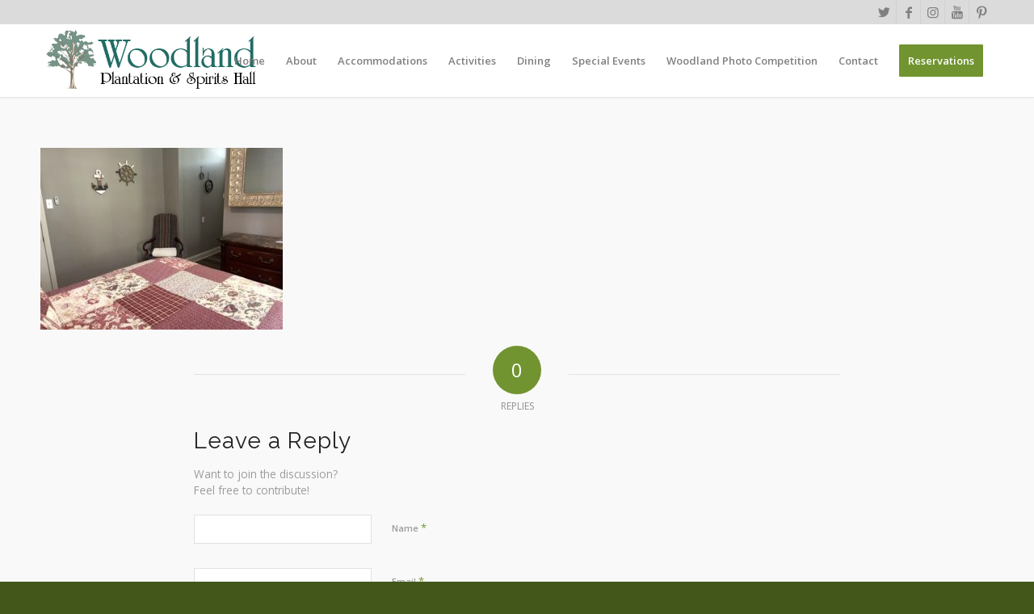

--- FILE ---
content_type: text/html; charset=utf-8
request_url: https://www.google.com/recaptcha/api2/aframe
body_size: 266
content:
<!DOCTYPE HTML><html><head><meta http-equiv="content-type" content="text/html; charset=UTF-8"></head><body><script nonce="AE6Z0d88w2hRWA_1_fhqdg">/** Anti-fraud and anti-abuse applications only. See google.com/recaptcha */ try{var clients={'sodar':'https://pagead2.googlesyndication.com/pagead/sodar?'};window.addEventListener("message",function(a){try{if(a.source===window.parent){var b=JSON.parse(a.data);var c=clients[b['id']];if(c){var d=document.createElement('img');d.src=c+b['params']+'&rc='+(localStorage.getItem("rc::a")?sessionStorage.getItem("rc::b"):"");window.document.body.appendChild(d);sessionStorage.setItem("rc::e",parseInt(sessionStorage.getItem("rc::e")||0)+1);localStorage.setItem("rc::h",'1769610621578');}}}catch(b){}});window.parent.postMessage("_grecaptcha_ready", "*");}catch(b){}</script></body></html>

--- FILE ---
content_type: application/javascript; charset=utf-8
request_url: https://fundingchoicesmessages.google.com/f/AGSKWxUslrwWk778F8BN_1SNphA7dAL79XCxcXD1-9-LwpfCoqyP_V4q3Crf3YrhO2cXBuSRRK2u8ui17o-m8FK8oik5yxTU8Y8yos1HOYWFMyNg-qYNbue8Enu31UeydHyGbTDynwg4wajuuITXffT4vTtY_ZvsJygpfTpPg4DBKV3n5w8lUoYi8SmGH9br/_/home30/ad./ad_horisontal./ad.php3?/ad-sovrn./homepage_ad_
body_size: -1286
content:
window['d99e1ad9-cc22-4dd1-aac2-f5c1c58ac9d5'] = true;